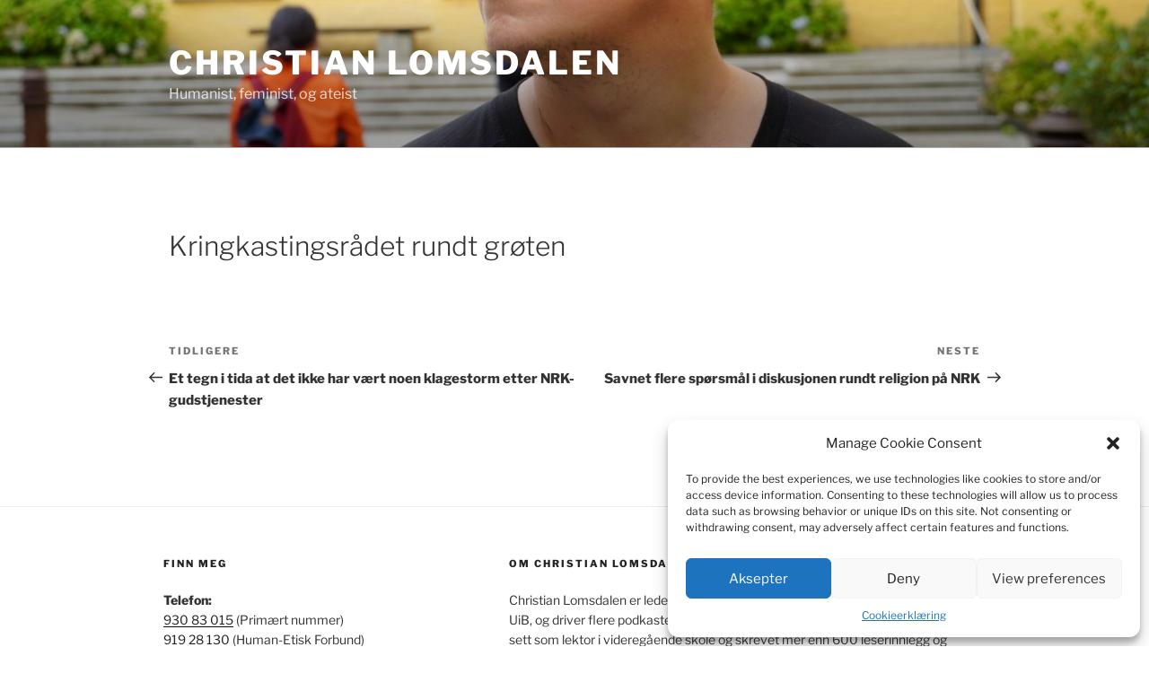

--- FILE ---
content_type: text/css
request_url: https://lmsdln.no/wp-content/plugins/stylish-links/css/sl.css?ver=6.8.3
body_size: 303
content:
/* Stylish Links styles */
a.stylish-link, 
li.stylish-link > a {
    background-size: .05em 1px,.05em 1px,1px 1px;
    background-repeat: no-repeat,no-repeat,repeat-x;
    background-position: 0 95%,100% 95%,0 90%;
    transition:all .15s;
    position:relative;
    box-shadow:none;
    -webkit-box-shadow:none;
}
.sl-hide-outline-hover a.stylish-link:hover,
.sl-hide-outline-hover li.stylish-link > a:hover {
	text-shadow:none!important;
}
a.stylish-link,
li.stylish-link > a,
a.stylish-link:hover,
a.stylish-link:focus,
li.stylish-link > a:hover,
li.stylish-link > a:focus {
	box-shadow:none!important;
    -webkit-box-shadow:none!important;
}
a.stylish-link:active,
li.stylish-link > a:active {
	background-position: 0 95%,100% 95%,0 102%;
	background-size: .05em 1px,.05em 1px,1px 2px;
}



--- FILE ---
content_type: text/css
request_url: https://lmsdln.no/wp-content/plugins/stylish-links/options/assets/css/vendor/elusive-icons/elusive-icons.css?ver=6.8.3
body_size: 4009
content:
/*!
 *  Elusive Icons 2.0.0 by @ReduxFramework - http://elusiveicons.com - @reduxframework
 *  License - http://elusiveicons.com/license (Font: SIL OFL 1.1, CSS: MIT License)
 */@font-face{font-family:'Elusive-Icons';src:url("fonts/elusiveicons-webfont.eot?v=2.0.0");src:url("fonts/elusiveicons-webfont.eot?#iefix&v=2.0.0") format("embedded-opentype"),url("fonts/elusiveicons-webfont.woff?v=2.0.0") format("woff"),url("fonts/elusiveicons-webfont.ttf?v=2.0.0") format("truetype"),url("fonts/elusiveicons-webfont.svg?v=2.0.0#elusiveiconsregular") format("svg");font-weight:normal;font-style:normal}.el{display:inline-block;font:normal normal normal 14px/1 "Elusive-Icons";font-size:inherit;text-rendering:auto;-webkit-font-smoothing:antialiased;-moz-osx-font-smoothing:grayscale;transform:translate(0, 0)}.el-lg{font-size:1.33333em;line-height:0.75em;vertical-align:-15%}.el-2x{font-size:2em}.el-3x{font-size:3em}.el-4x{font-size:4em}.el-5x{font-size:5em}.el-fw{width:1.28571em;text-align:center}.el-ul{padding-left:0;margin-left:2.14286em;list-style-type:none}.el-ul>li{position:relative}.el-li{position:absolute;left:-2.14286em;width:2.14286em;top:0.14286em;text-align:center}.el-li.el-lg{left:-1.85714em}.el-border{padding:.2em .25em .15em;border:solid 0.08em #eee;border-radius:.1em}.pull-right{float:right}.pull-left{float:left}.el.pull-left{margin-right:.3em}.el.pull-right{margin-left:.3em}.el-spin{-webkit-animation:el-spin 2s infinite linear;animation:el-spin 2s infinite linear}.el-pulse{-webkit-animation:el-spin 1s infinite steps(8);animation:el-spin 1s infinite steps(8)}@-webkit-keyframes el-spin{0%{-webkit-transform:rotate(0deg);transform:rotate(0deg)}100%{-webkit-transform:rotate(359deg);transform:rotate(359deg)}}@keyframes el-spin{0%{-webkit-transform:rotate(0deg);transform:rotate(0deg)}100%{-webkit-transform:rotate(359deg);transform:rotate(359deg)}}.el-rotate-90{filter:progid:DXImageTransform.Microsoft.BasicImage(rotation=1);-webkit-transform:rotate(90deg);-ms-transform:rotate(90deg);transform:rotate(90deg)}.el-rotate-180{filter:progid:DXImageTransform.Microsoft.BasicImage(rotation=2);-webkit-transform:rotate(180deg);-ms-transform:rotate(180deg);transform:rotate(180deg)}.el-rotate-270{filter:progid:DXImageTransform.Microsoft.BasicImage(rotation=3);-webkit-transform:rotate(270deg);-ms-transform:rotate(270deg);transform:rotate(270deg)}.el-flip-horizontal{filter:progid:DXImageTransform.Microsoft.BasicImage(rotation=0);-webkit-transform:scale(-1, 1);-ms-transform:scale(-1, 1);transform:scale(-1, 1)}.el-flip-vertical{filter:progid:DXImageTransform.Microsoft.BasicImage(rotation=2);-webkit-transform:scale(1, -1);-ms-transform:scale(1, -1);transform:scale(1, -1)}:root .el-rotate-90,:root .el-rotate-180,:root .el-rotate-270,:root .el-flip-horizontal,:root .el-flip-vertical{filter:none}.el-stack{position:relative;display:inline-block;width:2em;height:2em;line-height:2em;vertical-align:middle}.el-stack-1x,.el-stack-2x{position:absolute;left:0;width:100%;text-align:center}.el-stack-1x{line-height:inherit}.el-stack-2x{font-size:2em}.el-inverse{color:#fff}.el-icon-address-book-alt:before,.el-address-book-alt:before{content:""}.el-icon-address-book:before,.el-address-book:before{content:""}.el-icon-adjust-alt:before,.el-adjust-alt:before{content:""}.el-icon-adjust:before,.el-adjust:before{content:""}.el-icon-adult:before,.el-adult:before{content:""}.el-icon-align-center:before,.el-align-center:before{content:""}.el-icon-align-justify:before,.el-align-justify:before{content:""}.el-icon-align-left:before,.el-align-left:before{content:""}.el-icon-align-right:before,.el-align-right:before{content:""}.el-icon-arrow-down:before,.el-arrow-down:before{content:""}.el-icon-arrow-left:before,.el-arrow-left:before{content:""}.el-icon-arrow-right:before,.el-arrow-right:before{content:""}.el-icon-arrow-up:before,.el-arrow-up:before{content:""}.el-icon-asl:before,.el-asl:before{content:""}.el-icon-asterisk:before,.el-asterisk:before{content:""}.el-icon-backward:before,.el-backward:before{content:""}.el-icon-ban-circle:before,.el-ban-circle:before{content:""}.el-icon-barcode:before,.el-barcode:before{content:""}.el-icon-behance:before,.el-behance:before{content:""}.el-icon-bell:before,.el-bell:before{content:""}.el-icon-blind:before,.el-blind:before{content:""}.el-icon-blogger:before,.el-blogger:before{content:""}.el-icon-bold:before,.el-bold:before{content:""}.el-icon-book:before,.el-book:before{content:""}.el-icon-bookmark-empty:before,.el-bookmark-empty:before{content:""}.el-icon-bookmark:before,.el-bookmark:before{content:""}.el-icon-brackets:before,.el-brackets:before{content:""}.el-icon-braille:before,.el-braille:before{content:""}.el-icon-briefcase:before,.el-briefcase:before{content:""}.el-icon-broom:before,.el-broom:before{content:""}.el-icon-brush:before,.el-brush:before{content:""}.el-icon-bulb:before,.el-bulb:before{content:""}.el-icon-bullhorn:before,.el-bullhorn:before{content:""}.el-icon-calendar-sign:before,.el-calendar-sign:before{content:""}.el-icon-calendar:before,.el-calendar:before{content:""}.el-icon-camera:before,.el-camera:before{content:""}.el-icon-car:before,.el-car:before{content:""}.el-icon-caret-down:before,.el-caret-down:before{content:""}.el-icon-caret-left:before,.el-caret-left:before{content:""}.el-icon-caret-right:before,.el-caret-right:before{content:""}.el-icon-caret-up:before,.el-caret-up:before{content:""}.el-icon-cc:before,.el-cc:before{content:""}.el-icon-certificate:before,.el-certificate:before{content:""}.el-icon-check-empty:before,.el-check-empty:before{content:""}.el-icon-check:before,.el-check:before{content:""}.el-icon-chevron-down:before,.el-chevron-down:before{content:""}.el-icon-chevron-left:before,.el-chevron-left:before{content:""}.el-icon-chevron-right:before,.el-chevron-right:before{content:""}.el-icon-chevron-up:before,.el-chevron-up:before{content:""}.el-icon-child:before,.el-child:before{content:""}.el-icon-circle-arrow-down:before,.el-circle-arrow-down:before{content:""}.el-icon-circle-arrow-left:before,.el-circle-arrow-left:before{content:""}.el-icon-circle-arrow-right:before,.el-circle-arrow-right:before{content:""}.el-icon-circle-arrow-up:before,.el-circle-arrow-up:before{content:""}.el-icon-cloud-alt:before,.el-cloud-alt:before{content:""}.el-icon-cloud:before,.el-cloud:before{content:""}.el-icon-cog-alt:before,.el-cog-alt:before{content:""}.el-icon-cog:before,.el-cog:before{content:""}.el-icon-cogs:before,.el-cogs:before{content:""}.el-icon-comment-alt:before,.el-comment-alt:before{content:""}.el-icon-comment:before,.el-comment:before{content:""}.el-icon-compass-alt:before,.el-compass-alt:before{content:""}.el-icon-compass:before,.el-compass:before{content:""}.el-icon-credit-card:before,.el-credit-card:before{content:""}.el-icon-css:before,.el-css:before{content:""}.el-icon-dashboard:before,.el-dashboard:before{content:""}.el-icon-delicious:before,.el-delicious:before{content:""}.el-icon-deviantart:before,.el-deviantart:before{content:""}.el-icon-digg:before,.el-digg:before{content:""}.el-icon-download-alt:before,.el-download-alt:before{content:""}.el-icon-download:before,.el-download:before{content:""}.el-icon-dribbble:before,.el-dribbble:before{content:""}.el-icon-edit:before,.el-edit:before{content:""}.el-icon-eject:before,.el-eject:before{content:""}.el-icon-envelope-alt:before,.el-envelope-alt:before{content:""}.el-icon-envelope:before,.el-envelope:before{content:""}.el-icon-error-alt:before,.el-error-alt:before{content:""}.el-icon-error:before,.el-error:before{content:""}.el-icon-eur:before,.el-eur:before{content:""}.el-icon-exclamation-sign:before,.el-exclamation-sign:before{content:""}.el-icon-eye-close:before,.el-eye-close:before{content:""}.el-icon-eye-open:before,.el-eye-open:before{content:""}.el-icon-facebook:before,.el-facebook:before{content:""}.el-icon-facetime-video:before,.el-facetime-video:before{content:""}.el-icon-fast-backward:before,.el-fast-backward:before{content:""}.el-icon-fast-forward:before,.el-fast-forward:before{content:""}.el-icon-female:before,.el-female:before{content:""}.el-icon-file-alt:before,.el-file-alt:before{content:""}.el-icon-file-edit-alt:before,.el-file-edit-alt:before{content:""}.el-icon-file-edit:before,.el-file-edit:before{content:""}.el-icon-file-new-alt:before,.el-file-new-alt:before{content:""}.el-icon-file-new:before,.el-file-new:before{content:""}.el-icon-file:before,.el-file:before{content:""}.el-icon-film:before,.el-film:before{content:""}.el-icon-filter:before,.el-filter:before{content:""}.el-icon-fire:before,.el-fire:before{content:""}.el-icon-flag-alt:before,.el-flag-alt:before{content:""}.el-icon-flag:before,.el-flag:before{content:""}.el-icon-flickr:before,.el-flickr:before{content:""}.el-icon-folder-close:before,.el-folder-close:before{content:""}.el-icon-folder-open:before,.el-folder-open:before{content:""}.el-icon-folder-sign:before,.el-folder-sign:before{content:""}.el-icon-folder:before,.el-folder:before{content:""}.el-icon-font:before,.el-font:before{content:""}.el-icon-fontsize:before,.el-fontsize:before{content:""}.el-icon-fork:before,.el-fork:before{content:""}.el-icon-forward-alt:before,.el-forward-alt:before{content:""}.el-icon-forward:before,.el-forward:before{content:""}.el-icon-foursquare:before,.el-foursquare:before{content:""}.el-icon-friendfeed-rect:before,.el-friendfeed-rect:before{content:""}.el-icon-friendfeed:before,.el-friendfeed:before{content:""}.el-icon-fullscreen:before,.el-fullscreen:before{content:""}.el-icon-gallery:before,.el-gallery:before{content:""}.el-icon-gbp:before,.el-gbp:before{content:""}.el-icon-gift:before,.el-gift:before{content:""}.el-icon-github-text:before,.el-github-text:before{content:""}.el-icon-github:before,.el-github:before{content:""}.el-icon-glass:before,.el-glass:before{content:""}.el-icon-glasses:before,.el-glasses:before{content:""}.el-icon-globe-alt:before,.el-globe-alt:before{content:""}.el-icon-globe:before,.el-globe:before{content:""}.el-icon-googleplus:before,.el-googleplus:before{content:""}.el-icon-graph-alt:before,.el-graph-alt:before{content:""}.el-icon-graph:before,.el-graph:before{content:""}.el-icon-group-alt:before,.el-group-alt:before{content:""}.el-icon-group:before,.el-group:before{content:""}.el-icon-guidedog:before,.el-guidedog:before{content:""}.el-icon-hand-down:before,.el-hand-down:before{content:""}.el-icon-hand-left:before,.el-hand-left:before{content:""}.el-icon-hand-right:before,.el-hand-right:before{content:""}.el-icon-hand-up:before,.el-hand-up:before{content:""}.el-icon-hdd:before,.el-hdd:before{content:""}.el-icon-headphones:before,.el-headphones:before{content:""}.el-icon-hearing-impaired:before,.el-hearing-impaired:before{content:""}.el-icon-heart-alt:before,.el-heart-alt:before{content:""}.el-icon-heart-empty:before,.el-heart-empty:before{content:""}.el-icon-heart:before,.el-heart:before{content:""}.el-icon-home-alt:before,.el-home-alt:before{content:""}.el-icon-home:before,.el-home:before{content:""}.el-icon-hourglass:before,.el-hourglass:before{content:""}.el-icon-idea-alt:before,.el-idea-alt:before{content:""}.el-icon-idea:before,.el-idea:before{content:""}.el-icon-inbox-alt:before,.el-inbox-alt:before{content:""}.el-icon-inbox-box:before,.el-inbox-box:before{content:""}.el-icon-inbox:before,.el-inbox:before{content:""}.el-icon-indent-left:before,.el-indent-left:before{content:""}.el-icon-indent-right:before,.el-indent-right:before{content:""}.el-icon-info-circle:before,.el-info-circle:before{content:""}.el-icon-instagram:before,.el-instagram:before{content:""}.el-icon-iphone-home:before,.el-iphone-home:before{content:""}.el-icon-italic:before,.el-italic:before{content:""}.el-icon-key:before,.el-key:before{content:""}.el-icon-laptop-alt:before,.el-laptop-alt:before{content:""}.el-icon-laptop:before,.el-laptop:before{content:""}.el-icon-lastfm:before,.el-lastfm:before{content:""}.el-icon-leaf:before,.el-leaf:before{content:""}.el-icon-lines:before,.el-lines:before{content:""}.el-icon-link:before,.el-link:before{content:""}.el-icon-linkedin:before,.el-linkedin:before{content:""}.el-icon-list-alt:before,.el-list-alt:before{content:""}.el-icon-list:before,.el-list:before{content:""}.el-icon-livejournal:before,.el-livejournal:before{content:""}.el-icon-lock-alt:before,.el-lock-alt:before{content:""}.el-icon-lock:before,.el-lock:before{content:""}.el-icon-magic:before,.el-magic:before{content:""}.el-icon-magnet:before,.el-magnet:before{content:""}.el-icon-male:before,.el-male:before{content:""}.el-icon-map-marker-alt:before,.el-map-marker-alt:before{content:""}.el-icon-map-marker:before,.el-map-marker:before{content:""}.el-icon-mic-alt:before,.el-mic-alt:before{content:""}.el-icon-mic:before,.el-mic:before{content:""}.el-icon-minus-sign:before,.el-minus-sign:before{content:""}.el-icon-minus:before,.el-minus:before{content:""}.el-icon-move:before,.el-move:before{content:""}.el-icon-music:before,.el-music:before{content:""}.el-icon-myspace:before,.el-myspace:before{content:""}.el-icon-network:before,.el-network:before{content:""}.el-icon-off:before,.el-off:before{content:""}.el-icon-ok-circle:before,.el-ok-circle:before{content:""}.el-icon-ok-sign:before,.el-ok-sign:before{content:""}.el-icon-ok:before,.el-ok:before{content:""}.el-icon-opensource:before,.el-opensource:before{content:""}.el-icon-paper-clip-alt:before,.el-paper-clip-alt:before{content:""}.el-icon-paper-clip:before,.el-paper-clip:before{content:""}.el-icon-path:before,.el-path:before{content:""}.el-icon-pause-alt:before,.el-pause-alt:before{content:""}.el-icon-pause:before,.el-pause:before{content:""}.el-icon-pencil-alt:before,.el-pencil-alt:before{content:""}.el-icon-pencil:before,.el-pencil:before{content:""}.el-icon-person:before,.el-person:before{content:""}.el-icon-phone-alt:before,.el-phone-alt:before{content:""}.el-icon-phone:before,.el-phone:before{content:""}.el-icon-photo-alt:before,.el-photo-alt:before{content:""}.el-icon-photo:before,.el-photo:before{content:""}.el-icon-picasa:before,.el-picasa:before{content:""}.el-icon-picture:before,.el-picture:before{content:""}.el-icon-plane:before,.el-plane:before{content:""}.el-icon-play-alt:before,.el-play-alt:before{content:""}.el-icon-play-circle:before,.el-play-circle:before{content:""}.el-icon-play:before,.el-play:before{content:""}.el-icon-plurk-alt:before,.el-plurk-alt:before{content:""}.el-icon-plurk:before,.el-plurk:before{content:""}.el-icon-plus-sign:before,.el-plus-sign:before{content:""}.el-icon-plus:before,.el-plus:before{content:""}.el-icon-podcast:before,.el-podcast:before{content:""}.el-icon-print:before,.el-print:before{content:""}.el-icon-puzzle:before,.el-puzzle:before{content:""}.el-icon-qrcode:before,.el-qrcode:before{content:""}.el-icon-question-sign:before,.el-question-sign:before{content:""}.el-icon-question:before,.el-question:before{content:""}.el-icon-quote-alt:before,.el-quote-alt:before{content:""}.el-icon-quote-right-alt:before,.el-quote-right-alt:before{content:""}.el-icon-quote-right:before,.el-quote-right:before{content:""}.el-icon-quotes:before,.el-quotes:before{content:""}.el-icon-random:before,.el-random:before{content:""}.el-icon-record:before,.el-record:before{content:""}.el-icon-reddit:before,.el-reddit:before{content:""}.el-icon-redux:before,.el-redux:before{content:""}.el-icon-refresh:before,.el-refresh:before{content:""}.el-icon-remove-circle:before,.el-remove-circle:before{content:""}.el-icon-remove-sign:before,.el-remove-sign:before{content:""}.el-icon-remove:before,.el-remove:before{content:""}.el-icon-repeat-alt:before,.el-repeat-alt:before{content:""}.el-icon-repeat:before,.el-repeat:before{content:""}.el-icon-resize-full:before,.el-resize-full:before{content:""}.el-icon-resize-horizontal:before,.el-resize-horizontal:before{content:""}.el-icon-resize-small:before,.el-resize-small:before{content:""}.el-icon-resize-vertical:before,.el-resize-vertical:before{content:""}.el-icon-return-key:before,.el-return-key:before{content:""}.el-icon-retweet:before,.el-retweet:before{content:""}.el-icon-reverse-alt:before,.el-reverse-alt:before{content:""}.el-icon-road:before,.el-road:before{content:""}.el-icon-rss:before,.el-rss:before{content:""}.el-icon-scissors:before,.el-scissors:before{content:""}.el-icon-screen-alt:before,.el-screen-alt:before{content:""}.el-icon-screen:before,.el-screen:before{content:""}.el-icon-screenshot:before,.el-screenshot:before{content:""}.el-icon-search-alt:before,.el-search-alt:before{content:""}.el-icon-search:before,.el-search:before{content:""}.el-icon-share-alt:before,.el-share-alt:before{content:""}.el-icon-share:before,.el-share:before{content:""}.el-icon-shopping-cart-sign:before,.el-shopping-cart-sign:before{content:""}.el-icon-shopping-cart:before,.el-shopping-cart:before{content:""}.el-icon-shortcode:before,.el-shortcode:before{content:""}.el-icon-signal:before,.el-signal:before{content:""}.el-icon-skype:before,.el-skype:before{content:""}.el-icon-slideshare:before,.el-slideshare:before{content:""}.el-icon-smiley-alt:before,.el-smiley-alt:before{content:""}.el-icon-smiley:before,.el-smiley:before{content:""}.el-icon-soundcloud:before,.el-soundcloud:before{content:""}.el-icon-speaker:before,.el-speaker:before{content:""}.el-icon-spotify:before,.el-spotify:before{content:""}.el-icon-stackoverflow:before,.el-stackoverflow:before{content:""}.el-icon-star-alt:before,.el-star-alt:before{content:""}.el-icon-star-empty:before,.el-star-empty:before{content:""}.el-icon-star:before,.el-star:before{content:""}.el-icon-step-backward:before,.el-step-backward:before{content:""}.el-icon-step-forward:before,.el-step-forward:before{content:""}.el-icon-stop-alt:before,.el-stop-alt:before{content:""}.el-icon-stop:before,.el-stop:before{content:""}.el-icon-stumbleupon:before,.el-stumbleupon:before{content:""}.el-icon-tag:before,.el-tag:before{content:""}.el-icon-tags:before,.el-tags:before{content:""}.el-icon-tasks:before,.el-tasks:before{content:""}.el-icon-text-height:before,.el-text-height:before{content:""}.el-icon-text-width:before,.el-text-width:before{content:""}.el-icon-th-large:before,.el-th-large:before{content:""}.el-icon-th-list:before,.el-th-list:before{content:""}.el-icon-th:before,.el-th:before{content:""}.el-icon-thumbs-down:before,.el-thumbs-down:before{content:""}.el-icon-thumbs-up:before,.el-thumbs-up:before{content:""}.el-icon-time-alt:before,.el-time-alt:before{content:""}.el-icon-time:before,.el-time:before{content:""}.el-icon-tint:before,.el-tint:before{content:""}.el-icon-torso:before,.el-torso:before{content:""}.el-icon-trash-alt:before,.el-trash-alt:before{content:""}.el-icon-trash:before,.el-trash:before{content:""}.el-icon-tumblr:before,.el-tumblr:before{content:""}.el-icon-twitter:before,.el-twitter:before{content:""}.el-icon-universal-access:before,.el-universal-access:before{content:""}.el-icon-unlock-alt:before,.el-unlock-alt:before{content:""}.el-icon-unlock:before,.el-unlock:before{content:""}.el-icon-upload:before,.el-upload:before{content:""}.el-icon-usd:before,.el-usd:before{content:""}.el-icon-user:before,.el-user:before{content:""}.el-icon-viadeo:before,.el-viadeo:before{content:""}.el-icon-video-alt:before,.el-video-alt:before{content:""}.el-icon-video-chat:before,.el-video-chat:before{content:""}.el-icon-video:before,.el-video:before{content:""}.el-icon-view-mode:before,.el-view-mode:before{content:""}.el-icon-vimeo:before,.el-vimeo:before{content:""}.el-icon-vkontakte:before,.el-vkontakte:before{content:""}.el-icon-volume-down:before,.el-volume-down:before{content:""}.el-icon-volume-off:before,.el-volume-off:before{content:""}.el-icon-volume-up:before,.el-volume-up:before{content:""}.el-icon-w3c:before,.el-w3c:before{content:""}.el-icon-warning-sign:before,.el-warning-sign:before{content:""}.el-icon-website-alt:before,.el-website-alt:before{content:""}.el-icon-website:before,.el-website:before{content:""}.el-icon-wheelchair:before,.el-wheelchair:before{content:""}.el-icon-wordpress:before,.el-wordpress:before{content:""}.el-icon-wrench-alt:before,.el-wrench-alt:before{content:""}.el-icon-wrench:before,.el-wrench:before{content:""}.el-icon-youtube:before,.el-youtube:before{content:""}.el-icon-zoom-in:before,.el-zoom-in:before{content:""}.el-icon-zoom-out:before,.el-zoom-out:before{content:""}
